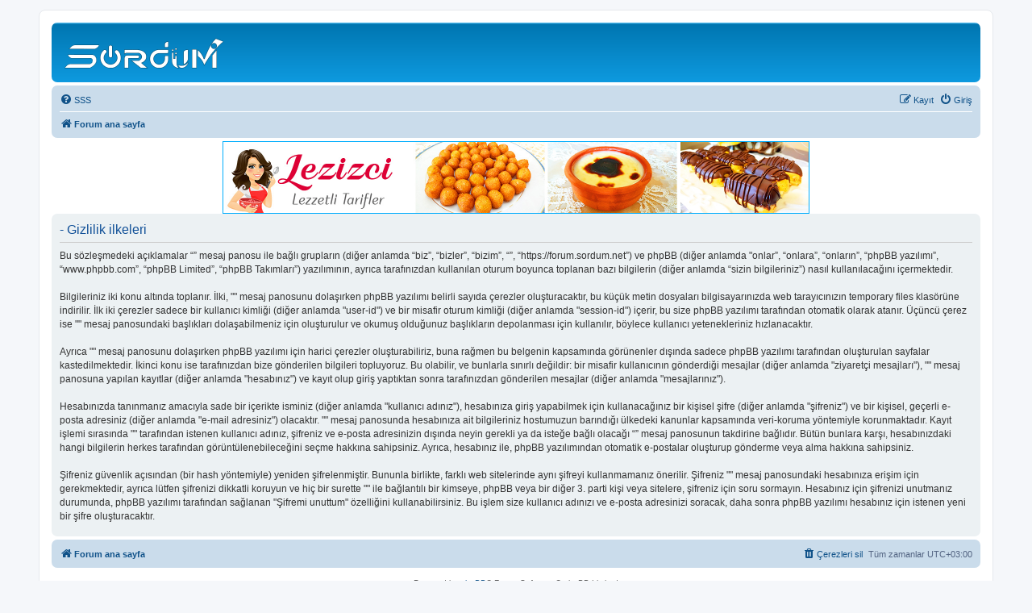

--- FILE ---
content_type: text/html; charset=UTF-8
request_url: https://forum.sordum.net/ucp.php?mode=privacy&sid=6fd2e8b1110294570af118c63fac770d
body_size: 4470
content:
<!DOCTYPE html>
<html dir="ltr" lang="tr">
<head>
<meta charset="utf-8" />
<meta http-equiv="X-UA-Compatible" content="IE=edge">
<meta name="viewport" content="width=device-width, initial-scale=1" />
<meta name="msvalidate.01" content="C71E667B8B3F51AB6FECB9D00F47D0BA" />
<meta name="yandex-verification" content="46d9646ba0656222" />
<meta name="google-site-verification" content="fOWi3I4ntTI_gqFEN4iEc6OKFC_CrV81dLDLnlewTow" />
<meta name="description"  content="Bilgisayar platformu" />
<!-- Global site tag (gtag.js) - Google Analytics -->
<script async src="https://www.googletagmanager.com/gtag/js?id=UA-111623706-1"></script>
<script>
  window.dataLayer = window.dataLayer || [];
  function gtag(){dataLayer.push(arguments);}
  gtag('js', new Date());

  gtag('config', 'UA-111623706-1');
  gtag('config', 'G-WZSL90SJZ3');
</script>

<title> - Kullanıcı Kontrol Paneli - Gizlilik ilkeleri</title>

<!-- Responsive Banner -->
<style>
#logo-container img {
   max-width: 100%;
   height: auto;
}
</style>



<!--
	phpBB style name: prosilver
	Based on style:   prosilver (this is the default phpBB3 style)
	Original author:  Tom Beddard ( http://www.subBlue.com/ )
	Modified by:
-->

<link href="./assets/css/font-awesome.min.css?assets_version=779" rel="stylesheet">
<link href="./styles/prosilver/theme/stylesheet.css?assets_version=779" rel="stylesheet">
<link href="./styles/prosilver/theme/tr/stylesheet.css?assets_version=779" rel="stylesheet">




<!--[if lte IE 9]>
	<link href="./styles/prosilver/theme/tweaks.css?assets_version=779" rel="stylesheet">
<![endif]-->

	


<script>
  (function(i,s,o,g,r,a,m){i['GoogleAnalyticsObject']=r;i[r]=i[r]||function(){
  (i[r].q=i[r].q||[]).push(arguments)},i[r].l=1*new Date();a=s.createElement(o),
  m=s.getElementsByTagName(o)[0];a.async=1;a.src=g;m.parentNode.insertBefore(a,m)
  })(window,document,'script','https://www.google-analytics.com/analytics.js','ga');

  ga('create', 'UA-104469973-1', 'auto');
  ga('send', 'pageview');

</script>
<link rel="shortcut icon" href="https://forum.sordum.net/favicon.ico" />

<!-- Reklam Kodu başlangıç -->

<!-- Reklam Kodu Bitiş -->

</head>
<body id="phpbb" class="nojs notouch section-ucp ltr ">


<div id="wrap" class="wrap">
	<a id="top" class="top-anchor" accesskey="t"></a>
	<div id="page-header">
		<div class="headerbar" role="banner">
					<div class="inner">

			<div id="site-description" class="site-description">
		<a id="logo" class="logo" href="./index.php?sid=6f4aa376e46927c84bde63b5dec0a808" title="Forum ana sayfa">
					<span class="site_logo"></span>
				</a>
				<h1></h1>
				<p></p>
				<p class="skiplink"><a href="#start_here">İçeriğe geç</a></p>
			</div>

									
			</div>
					</div>
				<div class="navbar" role="navigation">
	<div class="inner">

	<ul id="nav-main" class="nav-main linklist" role="menubar">

		<li id="quick-links" class="quick-links dropdown-container responsive-menu hidden" data-skip-responsive="true">
			<a href="#" class="dropdown-trigger">
				<i class="icon fa-bars fa-fw" aria-hidden="true"></i><span>Hızlı bağlantılar</span>
			</a>
			<div class="dropdown">
				<div class="pointer"><div class="pointer-inner"></div></div>
				<ul class="dropdown-contents" role="menu">
					
					
										<li class="separator"></li>

									</ul>
			</div>
		</li>

				<li data-skip-responsive="true">
			<a href="/app.php/help/faq?sid=6f4aa376e46927c84bde63b5dec0a808" rel="help" title="Sıkça Sorulan Sorular" role="menuitem">
				<i class="icon fa-question-circle fa-fw" aria-hidden="true"></i><span>SSS</span>
			</a>
		</li>
						
			<li class="rightside"  data-skip-responsive="true">
			<a href="./ucp.php?mode=login&amp;redirect=ucp.php%3Fmode%3Dprivacy&amp;sid=6f4aa376e46927c84bde63b5dec0a808" title="Giriş" accesskey="x" role="menuitem">
				<i class="icon fa-power-off fa-fw" aria-hidden="true"></i><span>Giriş</span>
			</a>
		</li>
					<li class="rightside" data-skip-responsive="true">
				<a href="./ucp.php?mode=register&amp;sid=6f4aa376e46927c84bde63b5dec0a808" role="menuitem">
					<i class="icon fa-pencil-square-o  fa-fw" aria-hidden="true"></i><span>Kayıt</span>
				</a>
			</li>
						</ul>

	<ul id="nav-breadcrumbs" class="nav-breadcrumbs linklist navlinks" role="menubar">
				
		
		<li class="breadcrumbs" itemscope itemtype="https://schema.org/BreadcrumbList">

			
							<span class="crumb" itemtype="https://schema.org/ListItem" itemprop="itemListElement" itemscope><a itemprop="item" href="./index.php?sid=6f4aa376e46927c84bde63b5dec0a808" accesskey="h" data-navbar-reference="index"><i class="icon fa-home fa-fw"></i><span itemprop="name">Forum ana sayfa</span></a><meta itemprop="position" content="1" /></span>

			
					</li>

		
			</ul>

	</div>
</div>
	</div>

	
	<a id="start_here" class="anchor"></a>
	<div id="page-body" class="page-body" role="main">
		
				
<!-- Reklam kodu -->
<center><div id="logo-container"><a href="https://www.lezizci.com" target="_blank" rel="nofollow noopener noreferrer">
<img border="0" src="https://forum.sordum.net/images/banner/lezizci1.jpg" width="728" height="90"></a></div></center>
<!-- Reklam kodu -->




	<div class="panel">
		<div class="inner">
		<div class="content">
			<h2 class="sitename-title"> - Gizlilik ilkeleri</h2>
			<div class="agreement">Bu sözleşmedeki açıklamalar “” mesaj panosu ile bağlı grupların (diğer anlamda “biz”, “bizler”, “bizim”, “”, “https://forum.sordum.net”) ve phpBB (diğer anlamda "onlar”, “onlara”, “onların”, “phpBB yazılımı”, “www.phpbb.com”, “phpBB Limited”, “phpBB Takımları”) yazılımının, ayrıca tarafınızdan kullanılan oturum boyunca toplanan bazı bilgilerin (diğer anlamda “sizin bilgileriniz”) nasıl kullanılacağını içermektedir.
	<br><br>
	Bilgileriniz iki konu altında toplanır. İlki, "" mesaj panosunu dolaşırken phpBB yazılımı belirli sayıda çerezler oluşturacaktır, bu küçük metin dosyaları bilgisayarınızda web tarayıcınızın temporary files klasörüne indirilir. İlk iki çerezler sadece bir kullanıcı kimliği (diğer anlamda "user-id") ve bir misafir oturum kimliği (diğer anlamda "session-id") içerir, bu size phpBB yazılımı tarafından otomatik olarak atanır. Üçüncü çerez ise "" mesaj panosundaki başlıkları dolaşabilmeniz için oluşturulur ve okumuş olduğunuz başlıkların depolanması için kullanılır, böylece kullanıcı yetenekleriniz hızlanacaktır.
	<br><br>
	Ayrıca "" mesaj panosunu dolaşırken phpBB yazılımı için harici çerezler oluşturabiliriz, buna rağmen bu belgenin kapsamında görünenler dışında sadece phpBB yazılımı tarafından oluşturulan sayfalar kastedilmektedir. İkinci konu ise tarafınızdan bize gönderilen bilgileri topluyoruz. Bu olabilir, ve bunlarla sınırlı değildir: bir misafir kullanıcının gönderdiği mesajlar (diğer anlamda "ziyaretçi mesajları"), "" mesaj panosuna yapılan kayıtlar (diğer anlamda "hesabınız") ve kayıt olup giriş yaptıktan sonra tarafınızdan gönderilen mesajlar (diğer anlamda "mesajlarınız").
	<br><br>
	Hesabınızda tanınmanız amacıyla sade bir içerikte isminiz (diğer anlamda "kullanıcı adınız"), hesabınıza giriş yapabilmek için kullanacağınız bir kişisel şifre (diğer anlamda "şifreniz") ve bir kişisel, geçerli e-posta adresiniz (diğer anlamda "e-mail adresiniz") olacaktır. "" mesaj panosunda hesabınıza ait bilgileriniz hostumuzun barındığı ülkedeki kanunlar kapsamında veri-koruma yöntemiyle korunmaktadır. Kayıt işlemi sırasında "" tarafından istenen kullanıcı adınız, şifreniz ve e-posta adresinizin dışında neyin gerekli ya da isteğe bağlı olacağı “” mesaj panosunun takdirine bağlıdır. Bütün bunlara karşı, hesabınızdaki hangi bilgilerin herkes tarafından görüntülenebileceğini seçme hakkına sahipsiniz. Ayrıca, hesabınız ile, phpBB yazılımından otomatik e-postalar oluşturup gönderme veya alma hakkına sahipsiniz.
	<br><br>
	Şifreniz güvenlik açısından (bir hash yöntemiyle) yeniden şifrelenmiştir. Bununla birlikte, farklı web sitelerinde aynı şifreyi kullanmamanız önerilir. Şifreniz "" mesaj panosundaki hesabınıza erişim için gerekmektedir, ayrıca lütfen şifrenizi dikkatli koruyun ve hiç bir surette "" ile bağlantılı bir kimseye, phpBB veya bir diğer 3. parti kişi veya sitelere, şifreniz için soru sormayın. Hesabınız için şifrenizi unutmanız durumunda, phpBB yazılımı tarafından sağlanan "Şifremi unuttum" özelliğini kullanabilirsiniz. Bu işlem size kullanıcı adınızı ve e-posta adresinizi soracak, daha sonra phpBB yazılımı hesabınız için istenen yeni bir şifre oluşturacaktır.
	</div>
		</div>
		</div>
	</div>


			</div>


<div id="page-footer" class="page-footer" role="contentinfo">
	<div class="navbar" role="navigation">
	<div class="inner">

	<ul id="nav-footer" class="nav-footer linklist" role="menubar">
		<li class="breadcrumbs">
									<span class="crumb"><a href="./index.php?sid=6f4aa376e46927c84bde63b5dec0a808" data-navbar-reference="index"><i class="icon fa-home fa-fw" aria-hidden="true"></i><span>Forum ana sayfa</span></a></span>					</li>
		
				<li class="rightside">Tüm zamanlar <span title="Avrupa/İstanbul">UTC+03:00</span></li>
							<li class="rightside">
				<a href="/app.php/user/delete_cookies?sid=6f4aa376e46927c84bde63b5dec0a808" data-ajax="true" data-refresh="true" role="menuitem">
					<i class="icon fa-trash fa-fw" aria-hidden="true"></i><span>Çerezleri sil</span>
				</a>
			</li>
														</ul>

	</div>
</div>

	<div class="copyright">
				<p class="footer-row">
			<span class="footer-copyright">Powered by <a href="https://www.phpbb.com/">phpBB</a>&reg; Forum Software &copy; phpBB Limited</span>
		</p>
				<p class="footer-row">
			<span class="footer-copyright"><br />Türkçe çeviri: <a href="https://www.phpbbturkey.com/">phpBB Türkiye</a> & <a href="https://www.turkiyeforum.com/">Türkiye Forum</a></span>
		</p>
						<p class="footer-row" role="menu">
			<a class="footer-link" href="./ucp.php?mode=privacy&amp;sid=6f4aa376e46927c84bde63b5dec0a808" title="Gizlilik" role="menuitem">
				<span class="footer-link-text">Gizlilik</span>
			</a>
			|
			<a class="footer-link" href="./ucp.php?mode=terms&amp;sid=6f4aa376e46927c84bde63b5dec0a808" title="Koşullar" role="menuitem">
				<span class="footer-link-text">Koşullar</span>
			</a>
		</p>
					</div>

	<div id="darkenwrapper" class="darkenwrapper" data-ajax-error-title="AJAX hatası" data-ajax-error-text="İsteğiniz işlenirken bir şeyler ters gitti." data-ajax-error-text-abort="İstek kullanıcı tarafından iptal edildi." data-ajax-error-text-timeout="İsteğiniz zaman aşımına uğradı; lütfen tekrar deneyin." data-ajax-error-text-parsererror="İstek ile ilgili bir şeyler ters gitti ve sunucu geçersiz bir yanıt döndürdü.">
		<div id="darken" class="darken">&nbsp;</div>
	</div>

	<div id="phpbb_alert" class="phpbb_alert" data-l-err="Hata" data-l-timeout-processing-req="İstek zaman aşımında uğradı.">
		<a href="#" class="alert_close">
			<i class="icon fa-times-circle fa-fw" aria-hidden="true"></i>
		</a>
		<h3 class="alert_title">&nbsp;</h3><p class="alert_text"></p>
	</div>
	<div id="phpbb_confirm" class="phpbb_alert">
		<a href="#" class="alert_close">
			<i class="icon fa-times-circle fa-fw" aria-hidden="true"></i>
		</a>
		<div class="alert_text"></div>
	</div>
</div>

</div>

<div>
	<a id="bottom" class="anchor" accesskey="z"></a>
	</div>

<script src="./assets/javascript/jquery-3.7.1.min.js?assets_version=779"></script>
<script src="./assets/javascript/core.js?assets_version=779"></script>


<script type="text/javascript">
	"use strict";
	var elonw_title = 'ELONW';
	var source=removeSubdomain(location.hostname);
	var IgnoreClasses = [
		'posterip',
		'share-button',
		'fancybox',
		'lightbox',
		'colorbox'
	];
	var NotInClass = true;
	$(document).on('click',('a[href^="http://"], a[href^="https://"], a[href^="ftp://"]'), function() {
		if ($(this).attr('class') !== undefined)
		{
			var ClassList = $(this).attr('class').split(/\s+/);
			$(ClassList).each(function() { 
				if($.inArray(this, IgnoreClasses) !== -1)
				{
					NotInClass = false;
				}
			});
		}
		if ($(this).attr('onclick') !== undefined)
		{
			NotInClass = false;
		}
		var href = $(this).attr('href');
		var hostname = this.hostname;
		if(hostname && removeSubdomain(hostname)!==source && NotInClass)
		{
			window.open(href);
			return false;
		}	
	});
	(function($) {
	   $('.forum_link').each(function(){
		  $(this).find('a').attr("onclick","window.open(this.href);return false;").attr("rel", "nofollow");
	   });
	})(jQuery);
	function removeSubdomain(a,b){return a.split(".").slice(-(b||2)).join(".")};
</script>

<script src="./styles/prosilver/template/forum_fn.js?assets_version=779"></script>
<script src="./styles/prosilver/template/ajax.js?assets_version=779"></script>



</body>
</html>

<!-- Reklam kodu -->
<center><div id="logo-container"><a href="https://www.lezizci.com" target="_blank" rel="nofollow noopener noreferrer">
<img border="0" src="https://forum.sordum.net/images/banner/lezizci2.jpg" width="728" height="90"></a></div></center>
<!-- Reklam kodu -->
